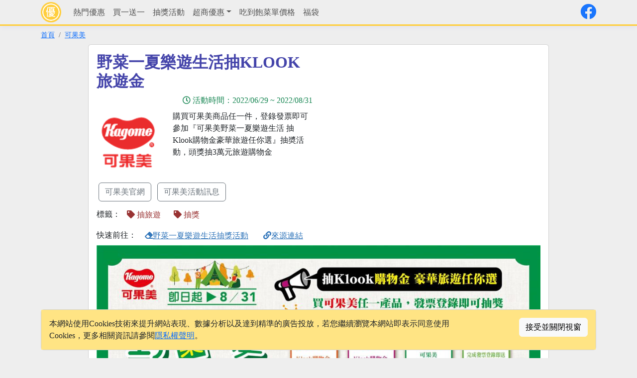

--- FILE ---
content_type: text/html; charset=utf-8
request_url: https://onelife.tw/a/18781
body_size: 6731
content:


<!DOCTYPE html>
<html lang="zh-Hant">
<head><meta charset="utf-8" /><meta name="viewport" content="width=device-width, initial-scale=1" /><title>
	野菜一夏樂遊生活抽KLOOK旅遊金 - onelife
</title>
    <meta name="description" content="購買可果美商品任一件，登錄發票即可參加『可果美野菜一夏樂遊生活 抽Klook購物金豪華旅遊任你選』抽奬活動，頭獎抽3萬元旅遊購物金" />
    <meta property="og:url" content="https://onelife.tw/a/18781" />
    <meta property="og:type" content="website" />
    <meta property="og:title" content="野菜一夏樂遊生活抽KLOOK旅遊金" />
    <meta property="og:description" content="購買可果美商品任一件，登錄發票即可參加『可果美野菜一夏樂遊生活 抽Klook購物金豪華旅遊任你選』抽奬活動，頭獎抽3萬元旅遊購物金" />
    <meta property="og:site_name" content="onelife" />
    <meta property="og:image" content="https://onelife.tw/img/a/18781b.jpg" />
    <meta property="fb:app_id" content="133760993643334" />
    <link rel="shortcut icon" type="image/png" href="https://onelife.tw/image/favicon.png" />
    <link rel="apple-touch-icon" href="https://onelife.tw/image/apple-touch-icon.png" />
    <meta name="apple-mobile-web-app-title" content="onelife" />
    <meta name="application-name" content="onelife" />
    
    <link rel='stylesheet' href='https://cdn.jsdelivr.net/npm/bootstrap@5.3.3/dist/css/bootstrap.min.css' integrity='sha256-PI8n5gCcz9cQqQXm3PEtDuPG8qx9oFsFctPg0S5zb8g=' crossorigin='anonymous'>
    <link rel='stylesheet' href='https://cdn.jsdelivr.net/npm/@fortawesome/fontawesome-free@5.15.4/css/all.min.css' integrity='sha256-mUZM63G8m73Mcidfrv5E+Y61y7a12O5mW4ezU3bxqW4=' crossorigin='anonymous'>
    <link rel='stylesheet' href='/Content/Site.css?t=1218' />
    <script src='https://cdn.jsdelivr.net/npm/jquery@3.7.1/dist/jquery.min.js' integrity='sha256-/JqT3SQfawRcv/BIHPThkBvs0OEvtFFmqPF/lYI/Cxo=' crossorigin='anonymous'></script>
    <script src='https://cdn.jsdelivr.net/npm/bootstrap@5.3.3/dist/js/bootstrap.bundle.min.js' integrity='sha256-CDOy6cOibCWEdsRiZuaHf8dSGGJRYuBGC+mjoJimHGw=' crossorigin='anonymous'></script>
    <script src='/Scripts/Site.js?t=0508'></script>
<script async src='https://pagead2.googlesyndication.com/pagead/js/adsbygoogle.js?client=ca-pub-2309191038352643' crossorigin='anonymous'></script><script async src='https://www.googletagmanager.com/gtag/js?id=G-5196HZKCDT'></script><script>window.dataLayer = window.dataLayer || [];function gtag(){dataLayer.push(arguments);}gtag('js', new Date());gtag('config', 'G-5196HZKCDT');</script></head>
<body>
    
    <form method="post" action="./18781" id="form1">
<div class="aspNetHidden">
<input type="hidden" name="__VIEWSTATE" id="__VIEWSTATE" value="wOeCGUbzeysShPg8tKn2YzuXxrV+GuV6SSEBRRGutXZBzyaNH3nOzvvFrQbAgbDkD4gvSbZswkw6ECH8gY2IoKUpP7e1PEbGxJUtgKxVpUk=" />
</div>


<script type="text/javascript">
//<![CDATA[
$.post('/api/click', {iv:'9567b76a0367bb75',token:'tjRdMIk/hFJqFB4RmX7p9lp8ANe/8KADs8/GKhqLATRqqZh63HNXkWvUohU3bSwkj8P2PS+2/voRcBDwuaVrSQ=='});//]]>
</script>

<div class="aspNetHidden">

	<input type="hidden" name="__VIEWSTATEGENERATOR" id="__VIEWSTATEGENERATOR" value="2173C2F0" />
</div>
        
<nav class="navbar navbar-expand-lg navbar-light fixed-top">
    <div class="container">
        <a class="navbar-brand py-1" href="/">
            <img src="/image/logo.png" class="img-fluid rounded-circle" alt="onelife.tw" /></a>
        <button class="navbar-toggler" type="button" data-bs-toggle="collapse" data-bs-target="#navbarCollapse" aria-controls="navbarCollapse" aria-expanded="false" aria-label="Toggle navigation">
            <span class="navbar-toggler-icon"></span>
        </button>
        <div class="collapse navbar-collapse" id="navbarCollapse">
            <ul class="navbar-nav me-auto">
                <li class='nav-item'><a class='nav-link ' href='/%e7%86%b1%e9%96%80%e5%84%aa%e6%83%a0'>熱門優惠</a></li><li class='nav-item'><a class='nav-link ' href='/tag/%e8%b2%b7%e4%b8%80%e9%80%81%e4%b8%80'>買一送一</a></li><li class='nav-item'><a class='nav-link ' href='/%e6%8a%bd%e7%8d%8e%e6%b4%bb%e5%8b%95'>抽獎活動</a></li><li class='nav-item dropdown'><a href='javascript:void()' class='nav-link dropdown-toggle ' data-toggle='dropdown'>超商優惠</a><div class='dropdown-menu'><a class='dropdown-item ' href='/%e4%be%bf%e5%88%a9%e5%95%86%e5%ba%97/7-11/'>7-ELEVEN</a><a class='dropdown-item ' href='/%e4%be%bf%e5%88%a9%e5%95%86%e5%ba%97/%e5%85%a8%e5%ae%b6/'>全家便利商店</a><a class='dropdown-item ' href='/%e4%be%bf%e5%88%a9%e5%95%86%e5%ba%97/%e8%90%8a%e7%88%be%e5%af%8c/'>萊爾富便利商店</a><a class='dropdown-item ' href='/%e4%be%bf%e5%88%a9%e5%95%86%e5%ba%97/OK%e8%b6%85%e5%95%86/'>OK超商</a></div></li><li class='nav-item'><a class='nav-link ' href='/menus'>吃到飽菜單價格</a></li><li class='nav-item'><a class='nav-link ' href='/tag/%e7%a6%8f%e8%a2%8b'>福袋</a></li>
            </ul>
            <a href="https://www.facebook.com/onelife.tw/"><i class="fab fa-facebook fs-2"></i></a>
            
            
            <ul class="navbar-nav">
                
                
            </ul>
        </div>
    </div>
</nav>

        <div id="divBreadcrumb" class="container">
            <nav aria-label="breadcrumb">
                <ol class="breadcrumb">
                    <li class="breadcrumb-item active"><a href="/">首頁</a></li>
                    <li class='breadcrumb-item'><a href='/c/%e5%8f%af%e6%9e%9c%e7%be%8e'>可果美</a></li>
                </ol>
            </nav>
        </div>
        
        
        
    <div class="container">
        <div class="row justify-content-center">
            <div class="col-lg-10">
                <div class="card">
                    <div class="card-body">
                        <div class="row">
                            <div class="col-md-6">
                                <h1 class="h1">
                                    野菜一夏樂遊生活抽KLOOK旅遊金</h1>
                                
                                <div class="text-success text-end my-2">
                                    <i class="far fa-clock me-1"></i>活動時間：<span>2022/06/29</span> ~ <span>
                                        2022/08/31</span><br />
                                </div>
                                <div class="row">
                                    <div id="c1_divLogo" class="col-4">
                                        <img src="/img/logo/248.png" id="c1_imgLogo" class="img-fluid mb-2" alt="可果美" />
                                    </div>
                                    <div id="c1_divBrief" class="col-8">
                                        購買可果美商品任一件，登錄發票即可參加『可果美野菜一夏樂遊生活 抽Klook購物金豪華旅遊任你選』抽奬活動，頭獎抽3萬元旅遊購物金
                                    </div>
                                </div>
                                <div class="my-1">
                                    <a href="https://www.kagome.com.tw/" id="c1_aOfficialUrl" class="btn btn-outline-secondary m-1">可果美官網</a>
                                    <a href="/c/可果美" id="c1_aShortName" class="btn btn-outline-secondary m-1">可果美活動訊息</a>
                                </div>
                                <div class="mb-1">
                                    標籤：<span class="text-brown mb-3"><a class='btn' href='/tag/%e6%8a%bd%e6%97%85%e9%81%8a'><i class='fas fa-tag'></i> 抽旅遊</a><a class='btn' href='/tag/%e6%8a%bd%e7%8d%8e'><i class='fas fa-tag'></i> 抽獎</a></span>
                                </div>
                            </div>
                            <div class="col-md-6">
                                <ins class="adsbygoogle"
                         style="display:inline-block;width:336px;height:280px"
                         data-ad-client="ca-pub-2309191038352643"
                         data-ad-slot="8556941456"></ins>
                    <script>(adsbygoogle = window.adsbygoogle || []).push({});</script>
                            </div>
                        </div>
                        <div class="row">
                            
                            <div class="col-12 partlink">
                                快速前往：
                                
                                
                                
                                        <a href="javascript:goto('#event1');" class="btn">
                                            <i class='fas fa-eraser'></i>野菜一夏樂遊生活抽獎活動</a>
                                    
                                
                                
                                
                                
                                
                                <a href="javascript:goto('#SourceUrl');" class="btn"><i class="fas fa-link"></i>來源連結</a>
                            </div>
                            
                            <div class="col-12 contents">
                                <img src="https://onelife.tw/img/a/18781b.jpg" id="c1_imgBig" loading="lazy" alt="野菜一夏樂遊生活抽KLOOK旅遊金" />
                                <div Class='text-muted fs-7 text-end mt-1'>圖片來源 <a href='https://www.kagome.com.tw/'>可果美</a></div>
                            </div>
                            
                            <div class="col-12 contents" id="content">
                                <div class='mb-1'>此活動可能<span style=color:red;>已過期</span>，您可以 <a href='/'>回首頁</a> 或 <a href='/c/可果美'>查看可果美相關優惠訊息</a></div>
                                
                            </div>
                            <div class="col-12 contents">
                                <ins class="adsbygoogle"
                         style="display:block"
                         data-ad-client="ca-pub-2309191038352643"
                         data-ad-slot="5343483684"
                         data-ad-format="auto"
                         data-full-width-responsive="true"></ins>
                    <script>(adsbygoogle = window.adsbygoogle || []).push({});</script>
                            </div>
                            
                            
                                    <div class="col-12 contents">
                                        <h2 class="h2" id="event1">野菜一夏樂遊生活抽獎活動</h2>
                                        <p class="text-success">活動時間：2022/6/29(三) ~ 2022/8/31(三)</p>
                                        <p>抽獎資格：活動期間內購買可果美商品(不限金額)任一件，即可登錄發票參加『可果美野菜一夏樂遊生活 抽Klook購物金豪華旅遊任你選！』抽奬活動，有機會獲得大獎！<br /><br />活動品項：<br />可果美全系列(含野菜生活系列、野菜一日、馬可波羅義大利麵、奧納芮有機系列)<br /><br />參加獎: 凡發票登錄成功且符合活動內容者，即可獲得可果美網路商城(健康宅配網)購物金100元/名</p><p>抽獎時間&地點：2022/9/9(五)　</p><p>獎項：(點獎項名稱可搜尋圖片)</p>
                                        <p class='pitem'><span class='badge text-bg-warning'>頭獎</span>　<span class='text-brown'></span>「<a href='https://www.google.com/search?q=KLOOK+%e5%84%aa%e6%83%a0%e5%88%b8+30%2c000%e5%85%83&tbm=isch' target='_blank'>KLOOK 優惠券 30,000元</a>」 <span class='text-secondary'>(價值30,000元)</span> (共1名)<br />　為面額5,000元*4張、2,000元*5張，共9張</p><p class='pitem'><span class='badge text-bg-warning'>貳獎</span>　<span class='text-brown'></span>「<a href='https://www.google.com/search?q=KLOOK+%e5%84%aa%e6%83%a0%e5%88%b8+2%2c000%e5%85%83&tbm=isch' target='_blank'>KLOOK 優惠券 2,000元</a>」 <span class='text-secondary'>(價值2,000元)</span> (共20名)<br />　為面額1,000元，共2張</p><p class='pitem'><span class='badge text-bg-warning'>參獎</span>　<span class='text-brown'></span>「<a href='https://www.google.com/search?q=%e5%8f%af%e6%9e%9c%e7%be%8e%e7%b6%b2%e8%b7%af%e5%95%86%e5%9f%8e(%e5%81%a5%e5%ba%b7%e5%ae%85%e9%85%8d%e7%b6%b2)%e8%b3%bc%e7%89%a9%e9%87%91500%e5%85%83&tbm=isch' target='_blank'>可果美網路商城(健康宅配網)購物金500元</a>」 <span class='text-secondary'>(價值500元)</span> (共100名)</p>
                                        
                                        
                                        
                                        
                                    </div>
                                
                            
                            <div class="col-12 my-2" style="word-break: break-all;" id="SourceUrl">
                                優惠內容以各品牌官網及門市現場為主，本頁面資訊僅供參考。<br />
                                來源連結：<a href="https://www.kagome.com.tw/tw/news/%E6%B4%BB%E5%8B%95%E8%A8%8A%E6%81%AF/%E9%87%8E%E8%8F%9C%E4%B8%80%E5%A4%8F-%E6%A8%82%E9%81%8A%E7%94%9F%E6%B4%BB" id="aSourceUrl" target="_blank" onclick="gtag(&#39;event&#39;, &#39;click_source&#39;, { &#39;url&#39;: &#39;article&#39;, &#39;id&#39;: &#39;18781&#39; });">野菜一夏樂遊生活抽KLOOK旅遊金活動網站</a>
                            </div>
                            <div class="col-12 mb-2">
                                <ins class="adsbygoogle"
                         style="display:block"
                         data-ad-format="autorelaxed"
                         data-ad-client="ca-pub-2309191038352643"
                         data-ad-slot="3009479453"></ins>
                    <script>(adsbygoogle = window.adsbygoogle || []).push({});</script>
                            </div>
                            <div class="col-12 mb-2">
                                <h3 class="h3">更多優惠</h3>
                                <div class="topnews">
                                    
                                            <div class="text-truncate border-bottom mx-2 py-1 ps-1">
                                                <i class="fas fa-hand-point-right me-1"></i><span><a href="/c/%e5%91%b3%e4%b8%b9">味丹</a></span> - <a href="/a/21866">百事抽獎享美食喝百事抽iPhone17</a>
                                            </div>
                                        
                                            <div class="text-truncate border-bottom mx-2 py-1 ps-1">
                                                <i class="fas fa-hand-point-right me-1"></i><span><a href="/c/%e4%bd%b3%e6%a0%bc">佳格</a></span> - <a href="/a/21825">桂格天地合補抽獎2026新春抽伊萊克斯家電</a>
                                            </div>
                                        
                                            <div class="text-truncate border-bottom mx-2 py-1 ps-1">
                                                <i class="fas fa-hand-point-right me-1"></i><span><a href="/c/%e5%8f%b0%e7%81%a3%e8%8f%b8%e9%85%92">台灣菸酒</a></span> - <a href="/a/21911">台啤抽獎成就經典台灣隊長卡抽東京來回機票</a>
                                            </div>
                                        
                                            <div class="text-truncate border-bottom mx-2 py-1 ps-1">
                                                <i class="fas fa-hand-point-right me-1"></i><span><a href="/c/%e5%91%b3%e4%b8%b9">味丹</a></span> - <a href="/a/21908">多喝水抽獎鹼性竹炭水遇水則發竹好運炭大錢抽黃金</a>
                                            </div>
                                        
                                            <div class="text-truncate border-bottom mx-2 py-1 ps-1">
                                                <i class="fas fa-hand-point-right me-1"></i><span><a href="/c/%e5%8f%b0%e7%81%a3%e5%84%84%e6%bb%8b">台灣億滋</a></span> - <a href="/a/21851">台灣億滋OREO抽獎買就抽萬元郵政禮券</a>
                                            </div>
                                        
                                </div>
                            </div>
                            <div class="col-12">
                                
                            </div>
                        </div>
                    </div>
                </div>
            </div>
        </div>
    </div>
    

    </form>
    
<hr />
<footer class="container">
    <div class="row">
        <div class="col-md-3 text-center mb-1">
            &copy; 2026 - onelife.tw　
        </div>
        <div class="col-md-9 text-center">
            <a href="https://www.facebook.com/onelife.tw/"><i class="fab fa-facebook fs-5"></i></a>
            <a href="/aboutus" style="display: none;">關於我們</a>│
            <a href="/copyright">版權聲明</a>│
            <a href="/privacy">隱私權政策</a>│
            <a href="/contact">聯絡我們</a>
        </div>
    </div>
</footer>

<div id="divCookieAgree" class="container fixed-bottom mb-3">
    <div class="card">
        <div class="card-body" style="background-color: #ffe484">
            <div class="row">
                <div class="col-lg-9">
                    本網站使用Cookies技術來提升網站表現、數據分析以及達到精準的廣告投放，若您繼續瀏覽本網站即表示同意使用Cookies，更多相關資訊請參閱<a href="/privacy" class="font-weight-bolder">隱私權聲明</a>。
                </div>
                <div class="col-lg-3">
                    <button type="button" class="btn btn-light float-end" onclick="cookieagree()">接受並關閉視窗</button>
                </div>
            </div>
        </div>
    </div>
    <script>
        function cookieagree() {
            var date = new Date(Date.now()); date.setDate(date.getDate() + 365);
            document.cookie = "cookieagree=1; expires=" + date.toGMTString();
            $("#divCookieAgree").fadeOut();
        }
    </script>
</div>

    <a href="javascript:goto()" class="btn btn-warning gotop"><i class="fas fa-arrow-up"></i></a>
    <div id="msgtoast" class="toast text-white text-center fixed-bottom p-2 mx-auto fs-6 mb-3" data-bs-delay="1500"></div>
    <script>
        $(function () { $("table[class~='table']").parent("div").addClass("table-responsive"); });
    </script>
</body>
</html>


--- FILE ---
content_type: text/html; charset=utf-8
request_url: https://www.google.com/recaptcha/api2/aframe
body_size: 267
content:
<!DOCTYPE HTML><html><head><meta http-equiv="content-type" content="text/html; charset=UTF-8"></head><body><script nonce="Tybba96yp2QNFM-6Qw1D9w">/** Anti-fraud and anti-abuse applications only. See google.com/recaptcha */ try{var clients={'sodar':'https://pagead2.googlesyndication.com/pagead/sodar?'};window.addEventListener("message",function(a){try{if(a.source===window.parent){var b=JSON.parse(a.data);var c=clients[b['id']];if(c){var d=document.createElement('img');d.src=c+b['params']+'&rc='+(localStorage.getItem("rc::a")?sessionStorage.getItem("rc::b"):"");window.document.body.appendChild(d);sessionStorage.setItem("rc::e",parseInt(sessionStorage.getItem("rc::e")||0)+1);localStorage.setItem("rc::h",'1768625205387');}}}catch(b){}});window.parent.postMessage("_grecaptcha_ready", "*");}catch(b){}</script></body></html>